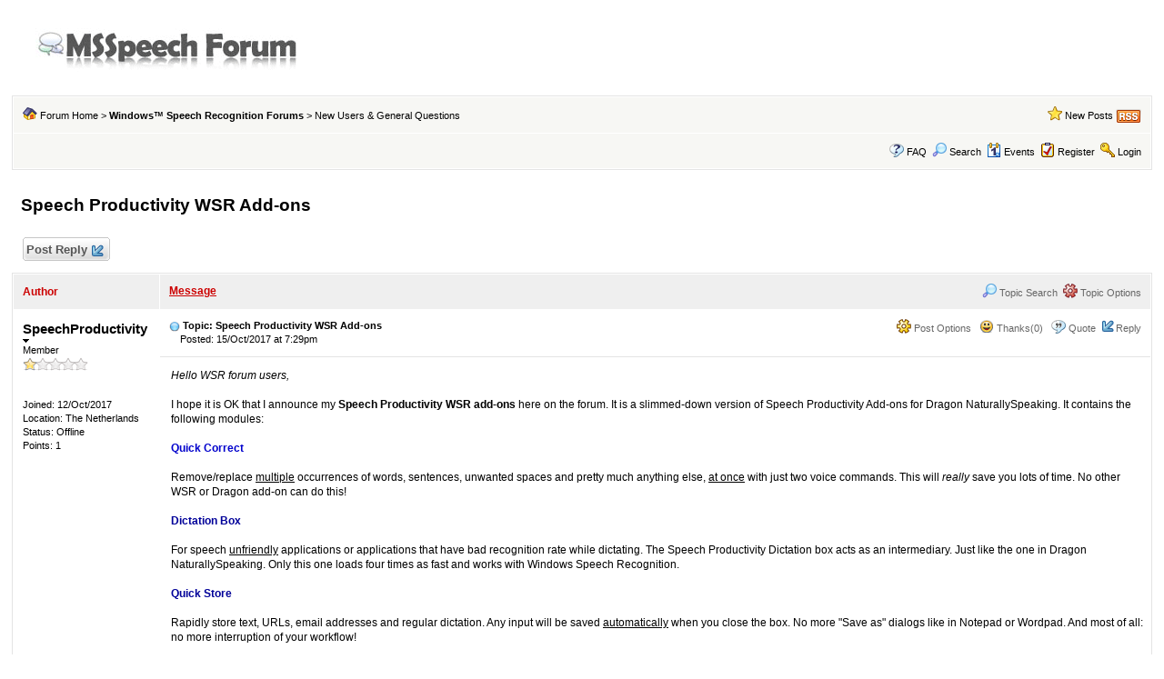

--- FILE ---
content_type: text/html
request_url: https://msspeech-forum.com/speech-productivity-wsr-addons_topic365.html?SID=34135-fazfb249z89bz2517d9f6578703704
body_size: 6759
content:
<!DOCTYPE html PUBLIC "-//W3C//DTD XHTML 1.0 Transitional//EN" "http://www.w3.org/TR/xhtml1/DTD/xhtml1-transitional.dtd">
<html xmlns="http://www.w3.org/1999/xhtml" dir="ltr" lang="en">
<head>
<meta http-equiv="Content-Type" content="text/html; charset=utf-8" />
<title>Speech Productivity WSR Add-&#111;ns - MSSpeech Forum</title>
<meta name="generator" content="Web Wiz Forums 12.02" />
<meta name="description" content="Hello WSR forum users,I hope it is OK that I announce my Speech Productivity WSR add-ons here on..." />
<meta name="keywords" content="speech,productivity,wsr,add,ons, speech recognition,WSR,WSRToolkit,MSSpeech forum" />
<link rel="canonical" href="https://www.msspeech-forum.com/speech-productivity-wsr-addons_topic365.html" />

<!--//
/* *******************************************************
Software: Web Wiz Forums(TM) ver. 12.02
Info: http://www.webwizforums.com
Copyright: (C)2001-2019 Web Wiz Ltd. All rights reserved
******************************************************* */
//-->

<link rel="alternate" type="application/rss+xml" title="RSS 2.0" href="RSS_post_feed.asp?TID=365&title=speech-productivity-wsr-addons" />
<link href="css_styles/web_wiz/default_style.css" rel="stylesheet" type="text/css" />
<meta property="og:site_name" content="MSSpeech Forum"/>
<meta property="og:title" content="Speech Productivity WSR Add-&#111;ns"/>
<meta property="og:url" content=" https://www.msspeech-forum.com/speech-productivity-wsr-addons_topic365.html"/>
<meta property="og:type" content="article"/>   	
<script type="text/javascript" src="https://apis.google.com/js/plusone.js"></script>
 <script type="text/javascript" src="https://syndication.webwiz.net/exped/?SKU=WWF11"></script>
<link rel="icon" href="favicon.ico" type="image/x-icon" />
<link rel="shortcut icon" href="favicon.ico" type="image/x-icon" />
<meta name="viewport" content="width=device-width">
<meta http-equiv="Content-Script-Type" content="text/javascript" />
<script language="javascript" src="includes/default_javascript_v9.js" type="text/javascript"></script>
<!-- Global site tag (gtag.js) - Google Analytics -->
<script async src="https://www.googletagmanager.com/gtag/js?id=UA-170107750-1"></script>
<script>
  window.dataLayer = window.dataLayer || [];
  function gtag(){dataLayer.push(arguments);}
  gtag('js', new Date());

  gtag('config', 'UA-170107750-1');
</script>
</head>
<body>
<table class="basicTable" cellspacing="0" cellpadding="3" align="center">
 <tr> 
  <td><a href="https://www.msspeech-forum.com"><img src="forum_images/msspeech_forum.png" border="0" alt="MSSpeech-Forum Homepage" title="MSSpeech-Forum Homepage" /></a></td>
 </tr>
</table>
<iframe id="dropDownSearch" src="quick_search.asp?FID=1&SSL=True&amp;SID=786400-b8df6d3c552ec8ccb59c1034722222" class="dropDownSearch" frameborder="0" scrolling="no"></iframe>
<table cellspacing="1" cellpadding="3" align="center" class="tableBorder">
 <tr class="tableStatusBar"> 
  <td>
   <div style="float:left;"><img src="forum_images/forum_home.png" alt="Forum Home" title="Forum Home" style="vertical-align: text-bottom" />&nbsp;<a href="default.asp?SID=786400-b8df6d3c552ec8ccb59c1034722222">Forum Home</a> &gt; <a href="default.asp?C=1&amp;SID=786400-b8df6d3c552ec8ccb59c1034722222&title=bwindows8482-speech-recognition-forums-b"><b>Windows&#8482; Speech Recognition Forums</b></a> &gt; <a href="forum_topics.asp?FID=1&amp;SID=786400-b8df6d3c552ec8ccb59c1034722222&title=new-users-general-questions">New Users & General Questions</a></div>
   <div style="float:right;">&nbsp;&nbsp;<img src="forum_images/active_topics.png" alt="New Posts" title="New Posts" style="vertical-align: text-bottom" /> <a href="active_topics.asp?SID=786400-b8df6d3c552ec8ccb59c1034722222">New Posts</a> <a href="RSS_post_feed.asp?TID=365&title=speech-productivity-wsr-addons" target="_blank"><img src="forum_images/rss.png" alt="RSS Feed - Speech Productivity WSR Add-&#111;ns" title="RSS Feed: Speech Productivity WSR Add-&#111;ns" /></a></div>
  </td>
 </tr>
 <tr class="tableStatusBar">
  <td>
   <div style="float:right;">&nbsp;&nbsp;<img src="forum_images/FAQ.png" alt="FAQ" title="FAQ" style="vertical-align: text-bottom" /> <a href="help.asp?SID=786400-b8df6d3c552ec8ccb59c1034722222">FAQ</a>&nbsp;&nbsp;<span id="SearchLink" onclick="showDropDown('SearchLink', 'dropDownSearch', 230, 0);" class="dropDownPointer"><img src="forum_images/search.png" alt="Forum Search" title="Forum Search" style="vertical-align: text-bottom" /> <script language="JavaScript" type="text/javascript">document.write('Search')</script><noscript><a href="search_form.asp?SID=786400-b8df6d3c552ec8ccb59c1034722222">Search</a></noscript></span>&nbsp;&nbsp;<span id="CalLink" onclick="getAjaxData('ajax_calendar.asp?SID=786400-b8df6d3c552ec8ccb59c1034722222', 'showCalendar');showDropDown('CalLink', 'dropDownCalendar', 210, 0);" class="dropDownPointer"><img src="forum_images/calendar.png" alt="Events" title="Events" style="vertical-align: text-bottom" /> <script language="JavaScript" type="text/javascript">document.write('Events')</script><noscript><a href="calendar.asp?SID=786400-b8df6d3c552ec8ccb59c1034722222">Events</a></noscript></span>&nbsp;&nbsp;<img src="forum_images/register.png" alt="Register" title="Register" style="vertical-align: text-bottom" /> <a href="forum_terms.asp?M=reg&FID=1&amp;SID=786400-b8df6d3c552ec8ccb59c1034722222">Register</a>&nbsp;&nbsp;<img src="forum_images/login.png" alt="Login" title="Login" style="vertical-align: text-bottom" /> <a href="login_user.asp?returnURL=forum_posts.asp?TID=365&amp;&amp;SID=786400-b8df6d3c552ec8ccb59c1034722222">Login</a></div>
  </td>
 </tr>
</table>
<div id="dropDownCalendar" class="dropDownCalendar"><span id="showCalendar"></span></div>
<br />
<a name="top"></a>
<table class="basicTable" cellspacing="0" cellpadding="5" align="center">
 <tr>
  <td><h1>Speech Productivity WSR Add-&#111;ns</h1></td>
 </tr>
</table>
<table class="basicTable" cellspacing="0" cellpadding="3" align="center">
 <tr>
  <td>
   <a href="new_reply_form.asp?TID=365&amp;PN=1&amp;TR=1&amp;SID=786400-b8df6d3c552ec8ccb59c1034722222" title="Post Reply" class="largeButton" rel="nofollow">&nbsp;Post Reply <img src="forum_images/reply.png" border="0" alt="Post Reply" /></a>
  </td>
  <td align="right"></td>
 </tr>
</table>
<table class="tableBorder" align="center" cellspacing="1" cellpadding="10" style="table-layout: fixed;">
 <tr class="tableLedger">
  <td style="width:140px;">Author</td>
  <td>
   <div style="float:left;"><a href="forum_posts.asp?TID=365&amp;OB=DESC&amp;SID=786400-b8df6d3c552ec8ccb59c1034722222" title="Reverse Sort Order">Message</a></div>
   <div style="float:right;" class="downDropParent">&nbsp;&nbsp;<span id="SearchTopicLink" onclick="showDropDown('SearchTopicLink', 'dropDownTopicSearch', 230, 135);" class="dropDownPointer"><img src="forum_images/search.png" alt="Topic Search" title="Topic Search" style="vertical-align: text-bottom;" />&nbsp;Topic Search</span>&nbsp;&nbsp;<span id="topicOptions" onclick="showDropDown('topicOptions', 'optionsMenu', 122, 26);" class="dropDownPointer"><img src="forum_images/topic_options.png" alt="Topic Options" title="Topic Options" style="vertical-align: text-bottom;" /> Topic Options</span><div id="optionsMenu" class="dropDownMenu"><a href="new_reply_form.asp?TID=365&amp;PN=1&amp;TR=1&amp;SID=786400-b8df6d3c552ec8ccb59c1034722222" rel="nofollow"><div>Post Reply</div></a><a href="new_topic_form.asp?FID=1&amp;SID=786400-b8df6d3c552ec8ccb59c1034722222" rel="nofollow"><div>Create New Topic</div></a><a href="printer_friendly_posts.asp?TID=365&amp;SID=786400-b8df6d3c552ec8ccb59c1034722222" target="_blank"><div title="Printable Version"> Printable Version</div></a><a href="https://translate.google.com/translate?u=https%3A%2F%2Fwww%2Emsspeech%2Dforum%2Ecom%2Fspeech%2Dproductivity%2Dwsr%2Daddons%5Ftopic365%2Ehtml" target="_blank"><div title="Translate"> Translate Topic</div></a></div>
  </td>
 </tr>
 <tr>
  <td rowspan="3" valign="top" class="msgOddTableSide">
   <a name="1670"></a>
   <span id="userProfile1" onclick="showDropDown('userProfile1', 'profileMenu1', 160, 0);" class="msgSideProfile" title="View Drop Down">SpeechProductivity <img src="forum_images/drop_down.png" alt="View Drop Down" /></span>
   <div id="profileMenu1" class="dropDownMenu">
    <a href="member_profile.asp?PF=2107&amp;SID=786400-b8df6d3c552ec8ccb59c1034722222" rel="nofollow"><div>Members Profile</div></a>
    <a href="search_form.asp?USR=SpeechProductivity&amp;SID=786400-b8df6d3c552ec8ccb59c1034722222" rel="nofollow"><div>Find Members Posts</div></a> 
   </div>
   <br />Member
   <br /><img src="forum_images/1_star_rating.png" alt="Member" title="Member" />
   <br />
   <br /><br />Joined: 12/Oct/2017
   <br />Location: The Netherlands
      <br />Status: Offline
   <br />Points: 1
  </td>
  <td valign="top" class="msgOddTableTop" style="height:15px;">
   <span style="float:right">
    <span id="postOptions1" onclick="showDropDown('postOptions1', 'postMenu1', 130, 0);" class="postOptions"><img src="forum_images/post_options.png" alt="Post Options" title="Post Options" style="vertical-align: text-bottom;" /> Post Options</span>
    <div id="postMenu1" class="dropDownMenu">
     <a href="new_reply_form.asp?TID=365&amp;PN=1&amp;TR=1&amp;SID=786400-b8df6d3c552ec8ccb59c1034722222" rel="nofollow"><div>Post Reply</div></a>
     <a href="new_reply_form.asp?Quote=1&amp;PID=1670&amp;PN=1&amp;TR=1&amp;SID=786400-b8df6d3c552ec8ccb59c1034722222" rel="nofollow"><div>Quote&nbsp;SpeechProductivity</div></a>
     <a href="report_post.asp?PID=1670&amp;FID=1&amp;TID=365&amp;PN=1&amp;SID=786400-b8df6d3c552ec8ccb59c1034722222" rel="nofollow"><div>Report Post</div></a> 
    </div>
    &nbsp;&nbsp;<span id="postThanks1" onclick="getAjaxData('ajax_post_thanks.asp?PID=1670&amp;XID=ededf4ze2f33&amp;SID=786400-b8df6d3c552ec8ccb59c1034722222', 'ajaxThanks1');showDropDown('postThanks1', 'postThanksMsg1', 180, 0);" class="postThanks"><img src="forum_images/thanks.png" title="Thanks (0)" alt="Thanks (0)" style="vertical-align: text-bottom;" /> Thanks(0)</span>
    <div id="postThanksMsg1" class="dropDownMenu">
     <span id="ajaxThanks1"  class="postThanksDropDown"></span>
    </div>
    &nbsp;&nbsp;<img src="forum_images/quote.png" title="Quote&nbsp;SpeechProductivity" alt="Quote&nbsp;SpeechProductivity" style="vertical-align: text-bottom;" /> <a href="new_reply_form.asp?Quote=1&amp;PID=1670&amp;PN=1&amp;TR=1&amp;SID=786400-b8df6d3c552ec8ccb59c1034722222" rel="nofollow">Quote</a>&nbsp;&nbsp;<img src="forum_images/reply.png" title="Post Reply" alt="Post Reply" style="vertical-align: text-bottom;" /><a href="new_reply_form.asp?PID=1670&amp;PN=1&amp;TR=1&amp;SID=786400-b8df6d3c552ec8ccb59c1034722222" rel="nofollow">Reply</a>
   </span>
   <a href="forum_posts.asp?TID=365&amp;PID=1670&amp;SID=786400-b8df6d3c552ec8ccb59c1034722222&amp;title=speech-productivity-wsr-addons#1670" title="Direct Link To This Post"><img src="forum_images/bullet.png" alt="Direct Link To This Post" /></a> <strong>Topic: Speech Productivity WSR Add-&#111;ns</strong><br />&nbsp;&nbsp;&nbsp;&nbsp;Posted: 15/Oct/2017 at 7:29pm</td>
 </tr>
 <tr class="msgOddTableRow" style="height:200px;min-height:200px;">
  <td valign="top" class="msgLineDevider">
   <!-- Start Member Post SpeechProductivity -->
   <div class="msgBody">
   

<div><i>Hello WSR forum users,</i>&nbsp;</div><div><br></div><div>I hope it is OK that I announce my <b>Speech Productivity WSR add-ons</b> here on the forum. It is a slimmed-down version of Speech Productivity Add-ons for Dragon NaturallySpeaking. It contains the following modules:</div><div><br></div><div><font color="#0000cc"><b>Quick Correct</b></font></div><div><br></div><div>Remove/replace <u>multiple</u> occurrences of words, sentences, unwanted spaces and pretty much anything else, <u>at once</u> with just two voice commands. This will <i>really</i> save you lots of time. No other WSR or Dragon add-on can do this!</div><div><br></div><div><b style=""><font color="#000099">Dictation Box</font></b></div><div><br></div><div>For speech <u>unfriendly</u> applications or applications that have bad recognition rate while dictating. The Speech Productivity Dictation box acts as an intermediary. Just like the one in Dragon NaturallySpeaking. Only this one loads four times as fast and works with Windows Speech Recognition.</div><div><br></div><div><b style=""><font color="#000099">Quick Store</font></b></div><div><br></div><div>Rapidly store text, URLs, email addresses and regular dictation. Any input will be saved <u>automatically</u> when you close the box. No more "Save as" dialogs like in Notepad or Wordpad. And most of all: no more interruption of your workflow!</div><div><br></div><div>If you like you can watch the introduction video for the Dragon NaturallySpeaking version. The WSR version doesn't have the Hotkey module (which is featured at the end of the video), and the command set is more basic, but apart from that, the three modules have the same functionality!</div><div><br></div><div><a href="http://www.youtube.com/watch?v=gu5CZDeIYSA&amp;t=45s/" target="_blank">https://www.youtube.com/watch?v=gu5CZDeIYSA&amp;t=45s/</a></div><div><br></div><div>More info:</div><div><a href="http://rnam.net/speechproductivity/page7.html" target="_blank">http://www.rnam.net/speechproductivity/page7.html</a><br></div>



<span style="font-size:10px"><br /><br />Edited by SpeechProductivity - 16/Oct/2017 at 6:40am</span>
   </div>
   <!-- End Member Post SpeechProductivity -->
  </td>
 </tr>
 <tr class="msgOddTableRow">
  <td class="msgLineDevider">
   <!-- Start Signature -->
    <div class="msgSignature">
     <font size="3">Speech Productivity WSR add-ons</font><br /><br /><a href="http://www.speechproductivity.eu" target="_blank">http://www.speechproductivity.eu</a>
    </div>
   <!-- End Signature "'' -->
  </td>
 </tr>
 <tr class="postSeparatorTableRow">
  <td colspan="2" align="right"><a href="#top"><img src="forum_images/back_to_top.png" alt="Back to Top" title="Back to Top" /></a></td>
 </tr>
</table>
<iframe id="dropDownTopicSearch" src="quick_topic_search.asp?TID=365&amp;SID=786400-b8df6d3c552ec8ccb59c1034722222" class="dropDownTopicSearch" frameborder="0" scrolling="no" rel="nofollow"></iframe>
<table class="basicTable" cellspacing="0" cellpadding="3" align="center">
 <tr>
  <td>
   <a href="new_reply_form.asp?TID=365&amp;PN=1&amp;TR=1&amp;SID=786400-b8df6d3c552ec8ccb59c1034722222" title="Post Reply" class="largeButton" rel="nofollow">&nbsp;Post Reply <img src="forum_images/reply.png" border="0" alt="Post Reply" /></a>
  </td>
  <td align="right" nowrap="nowrap">
  </td>
 </tr>
 <tr>
  <td>&nbsp;&nbsp;<span id="shareTopic" onclick="getAjaxData('ajax_topic_share.asp?TID=365&URL=https%3A%2F%2Fwww%2Emsspeech%2Dforum%2Ecom%2Fspeech%2Dproductivity%2Dwsr%2Daddons%5Ftopic365%2Ehtml&Title=Speech+Productivity+WSR+Add%2D%26%23111%3Bns&amp;SID=786400-b8df6d3c552ec8ccb59c1034722222', 'showShareTopicMenu');showDropDown('shareTopic', 'shareTopicMenu', 720, 0);" class="dropDownPointer"><img src="forum_images/share_button.png" alt="Share Topic" title="Share Topic" style="vertical-align: text-bottom" onmouseover="fadeImage(this)" onmouseout="unFadeImage(this)" vspace="4" /></span><div id="shareTopicMenu" class="dropDownTopicShare"><span id="showShareTopicMenu"></span></div> &nbsp;&nbsp; 
  <script src="https://platform.twitter.com/widgets.js" type="text/javascript"></script>
  <a href="https://twitter.com/share?url=https%3A%2F%2Fwww%2Emsspeech%2Dforum%2Ecom%2Fspeech%2Dproductivity%2Dwsr%2Daddons%5Ftopic365%2Ehtml&text=Speech Productivity WSR Add-&amp;#111;ns" class="twitter-share-button">Tweet</a>   	
   <g:plusone size="medium" href="https%3A%2F%2Fwww%2Emsspeech%2Dforum%2Ecom%2Fspeech%2Dproductivity%2Dwsr%2Daddons%5Ftopic365%2Ehtml"></g:plusone>
   <iframe src="https://www.facebook.com/plugins/like.php?app_id=230119966998116&amp;href=https%3A%2F%2Fwww%2Emsspeech%2Dforum%2Ecom%2Fspeech%2Dproductivity%2Dwsr%2Daddons%5Ftopic365%2Ehtml&amp;send=true&amp;layout=button_count&amp;width=400&amp;show_faces=false&amp;action=like&amp;colorscheme=light&amp;font=arial&amp;height=20" scrolling="no" frameborder="0" style="border:none; overflow:hidden; width:130px; height:20px;" allowTransparency="true"></iframe></td>
 </tr>	
</table>
<br />
<table class="basicTable" cellspacing="0" cellpadding="3" align="center">
 <tr>
  <td valign="top">
   Forum Jump
   <select onchange="linkURL(this)" name="SelectJumpForum">
    <option value="" disabled="disabled" selected="selected">-- Select Forum --</option>
    <optgroup label="Forum(s)">
      <optgroup label="&nbsp;&nbsp;<b>Windows&#8482; Speech Recognition Forums</b>">
       <option value="forum_topics.asp?FID=1&amp;SID=786400-b8df6d3c552ec8ccb59c1034722222&amp;title=new-users-general-questions">&nbsp;New Users & General Questions</option>
       <option value="forum_topics.asp?FID=5&amp;SID=786400-b8df6d3c552ec8ccb59c1034722222&amp;title=accessibility-for-the-disabled">&nbsp;Accessibility for the Disabled</option>
       <option value="forum_topics.asp?FID=18&amp;SID=786400-b8df6d3c552ec8ccb59c1034722222&amp;title=microphones-and-sound-input">&nbsp;Microphones and Sound Input</option>
       <option value="forum_topics.asp?FID=21&amp;SID=786400-b8df6d3c552ec8ccb59c1034722222&amp;title=general-questions">&nbsp;&nbsp;-&nbsp;General Questions</option>
       <option value="forum_topics.asp?FID=20&amp;SID=786400-b8df6d3c552ec8ccb59c1034722222&amp;title=headsets">&nbsp;&nbsp;-&nbsp;Headsets</option>
       <option value="forum_topics.asp?FID=22&amp;SID=786400-b8df6d3c552ec8ccb59c1034722222&amp;title=handheld-desktop">&nbsp;&nbsp;-&nbsp;Handheld/Desktop</option>
       <option value="forum_topics.asp?FID=23&amp;SID=786400-b8df6d3c552ec8ccb59c1034722222&amp;title=usb-microphones-pods">&nbsp;&nbsp;-&nbsp;USB Microphones/Pods</option>
       <option value="forum_topics.asp?FID=24&amp;SID=786400-b8df6d3c552ec8ccb59c1034722222&amp;title=wireless">&nbsp;&nbsp;-&nbsp;Wireless</option>
       <option value="forum_topics.asp?FID=26&amp;SID=786400-b8df6d3c552ec8ccb59c1034722222&amp;title=wsr-for-professionals">&nbsp;WSR for Professionals</option>
       <option value="forum_topics.asp?FID=27&amp;SID=786400-b8df6d3c552ec8ccb59c1034722222&amp;title=medical-professionals">&nbsp;&nbsp;-&nbsp;Medical Professionals</option>
       <option value="forum_topics.asp?FID=29&amp;SID=786400-b8df6d3c552ec8ccb59c1034722222&amp;title=legal-professionals">&nbsp;&nbsp;-&nbsp;Legal Professionals</option>
       <option value="forum_topics.asp?FID=28&amp;SID=786400-b8df6d3c552ec8ccb59c1034722222&amp;title=transcriptionists">&nbsp;&nbsp;-&nbsp;Transcriptionists</option>
       <option value="forum_topics.asp?FID=30&amp;SID=786400-b8df6d3c552ec8ccb59c1034722222&amp;title=writers-other-professionals">&nbsp;&nbsp;-&nbsp;Writers & Other Professionals</option>
       <option value="forum_topics.asp?FID=31&amp;SID=786400-b8df6d3c552ec8ccb59c1034722222&amp;title=wsrtoolkit">&nbsp;WSRToolkit</option>
       <option value="forum_topics.asp?FID=25&amp;SID=786400-b8df6d3c552ec8ccb59c1034722222&amp;title=macros-and-macro-development">&nbsp;Macros and Macro Development</option>
     </optgroup>
    </optgroup>
   </select>
  </td>
  <td align="right" class="smText" nowrap="nowrap"><span id="forumPermissions" onclick="showDropDown('forumPermissions', 'dropDownPermissions', 255, 140);" class="dropDownPointer"  title="View Drop Down">Forum Permissions  <img src="forum_images/drop_down.png" alt="View Drop Down" /></span><div id="dropDownPermissions" class="dropDownPermissions">You <strong>cannot</strong> post new topics in this forum<br />You <strong>cannot</strong> reply to topics in this forum<br />You <strong>cannot</strong> delete your posts in this forum<br />You <strong>cannot</strong> edit your posts in this forum<br />You <strong>cannot</strong> create polls in this forum<br />You <strong>cannot</strong> vote in polls in this forum<br /></div></td>
 </tr>
</table>
<br />
<div align="center"><span class="text" style="font-size:10px">Forum Software by <a href="http://www.webwizforums.com" rel="nofollow" target="_blank"  style="font-size:10px">Web Wiz Forums&reg;</a> version 12.02</span><br /><span class="text" style="font-size:10px">Copyright &copy;2001-2019 Web Wiz Ltd.</span><span class="smText"><br /><br />This page was generated in 0.376 seconds.</span></div><div align="center"><br />
  <img src="../images/MS_award.jpg" width="400" height="66" alt="Microsoft Most Valuable Professional" /></div>
<div align="center"><font color="#86BE4B" style="font-size: 1em; font-family:Segoe UI,Tahoma;"><br /><strong>&sect;-  Thank you for visiting our Windows Speech Recognition and Macro Forum.. -&sect;</strong></font></div>
<!-- footer -->
</body>
</html>

--- FILE ---
content_type: text/html
request_url: https://msspeech-forum.com/quick_topic_search.asp?TID=365&SID=786400-b8df6d3c552ec8ccb59c1034722222
body_size: 623
content:

<title>Topic Search</title>
<meta name="generator" content="Web Wiz Forums" />
<meta name="robots" content="follow" />
<!DOCTYPE html PUBLIC "-//W3C//DTD XHTML 1.0 Transitional//EN" "http://www.w3.org/TR/xhtml1/DTD/xhtml1-transitional.dtd">
<html xmlns="http://www.w3.org/1999/xhtml" dir="ltr" lang="en">
<head>
<meta http-equiv="Content-Type" content="text/html; charset=utf-8" />
<link href="css_styles/web_wiz/default_style.css" rel="stylesheet" type="text/css" />
</head>
<body class="dropDownTopicSearch" style="border-width: 0px;visibility: visible;margin:4px;">
<form action="search_form.asp" method="post" name="dropDownTopicSearch" target="_parent" id="dropDownTopicSearch">
 <div class="mobileText">
  <strong>Topic Search</a>
 </div>
 <div>
  <span style="line-height: 9px;"><br /></span>
  <input class="mobileTexbox" name="KW" id="KW" type="text" maxlength="35" />
  <input class="mobileTextbuttom" type="submit" name="Submit" value="Go" />
  <input name="TID" type="hidden" id="TID" value="365" />
  <input name="qTopic" type="hidden" id="qTopic" value="1" />
 </div>
 <div>
  <span style="line-height: 5px;"><br /></span>
  <a href="search_form.asp?TID=365" target="_parent" class="smLink">Advanced Search</a>
 </div>
</table>
</form>
</body>
</html>

--- FILE ---
content_type: text/html; charset=utf-8
request_url: https://accounts.google.com/o/oauth2/postmessageRelay?parent=https%3A%2F%2Fmsspeech-forum.com&jsh=m%3B%2F_%2Fscs%2Fabc-static%2F_%2Fjs%2Fk%3Dgapi.lb.en.2kN9-TZiXrM.O%2Fd%3D1%2Frs%3DAHpOoo_B4hu0FeWRuWHfxnZ3V0WubwN7Qw%2Fm%3D__features__
body_size: 162
content:
<!DOCTYPE html><html><head><title></title><meta http-equiv="content-type" content="text/html; charset=utf-8"><meta http-equiv="X-UA-Compatible" content="IE=edge"><meta name="viewport" content="width=device-width, initial-scale=1, minimum-scale=1, maximum-scale=1, user-scalable=0"><script src='https://ssl.gstatic.com/accounts/o/2580342461-postmessagerelay.js' nonce="mJtEMDNw-u30uwh6CDHjhQ"></script></head><body><script type="text/javascript" src="https://apis.google.com/js/rpc:shindig_random.js?onload=init" nonce="mJtEMDNw-u30uwh6CDHjhQ"></script></body></html>